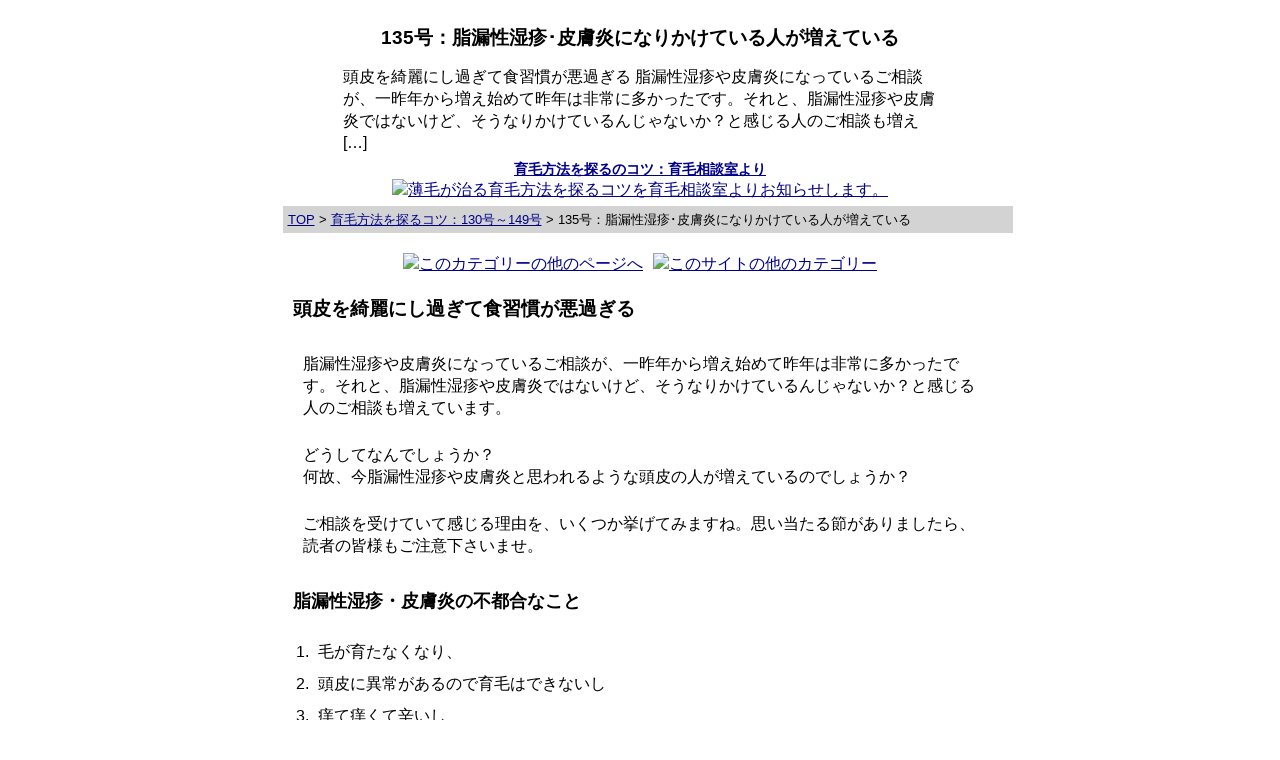

--- FILE ---
content_type: text/html; charset=UTF-8
request_url: https://www.ikumou-labo.jp/130149/dermatitis.html
body_size: 36539
content:
<! DOCTYPE html > 
<html lang="ja">
<head>
<meta charset ="UTF-8"> 
<meta name="viewport" content="width=device-width,initial-scale=1">
<link rel="stylesheet" media="(min-width: 752px)" href="https://www.ikumou-labo.jp/wp/wp-content/themes/atlkobo/css/style.css" type="text/css">
<link rel="stylesheet" media="(max-width: 751px)" href="https://www.ikumou-labo.jp/wp/wp-content/themes/atlkobo/css/style_smf.css" type="text/css">
<link rel="alternate" type="application/rss+xml" title="rdf" href="https://www.ikumou-labo.jp/feed/rdf" >
<link rel="alternate" type="application/rss+xml" title="RSS2" href="https://www.ikumou-labo.jp/feed" >
<link rel="alternate" type="application/rss+xml" title="atom" href="https://www.ikumou-labo.jp/feed/atom" >
<script type="text/javascript" src="https://ajax.googleapis.com/ajax/libs/jquery/2.1.0/jquery.min.js"></script>
<script type="text/javascript" src="https://www.ikumou-labo.jp/wp/wp-content/themes/atlkobo/js/kenkoulabojava.js"></script>
<meta http-equiv =" X-UA-Compatible" content =" IE = edge"> 
<title>135号：脂漏性湿疹･皮膚炎になりかけている人が増えている &#8211; 育毛方法を探るのコツ：育毛相談室より</title>
<meta name='robots' content='max-image-preview:large' />
<style id='wp-img-auto-sizes-contain-inline-css' type='text/css'>
img:is([sizes=auto i],[sizes^="auto," i]){contain-intrinsic-size:3000px 1500px}
/*# sourceURL=wp-img-auto-sizes-contain-inline-css */
</style>
<style id='classic-theme-styles-inline-css' type='text/css'>
/*! This file is auto-generated */
.wp-block-button__link{color:#fff;background-color:#32373c;border-radius:9999px;box-shadow:none;text-decoration:none;padding:calc(.667em + 2px) calc(1.333em + 2px);font-size:1.125em}.wp-block-file__button{background:#32373c;color:#fff;text-decoration:none}
/*# sourceURL=/wp-includes/css/classic-themes.min.css */
</style>
<link rel='stylesheet' id='contact-form-7-css' href='https://www.ikumou-labo.jp/wp/wp-content/plugins/contact-form-7/includes/css/styles.css?ver=6.1.4' type='text/css' media='all' />
<link rel='stylesheet' id='contact-form-7-confirm-css' href='https://www.ikumou-labo.jp/wp/wp-content/plugins/contact-form-7-add-confirm/includes/css/styles.css?ver=5.1' type='text/css' media='all' />
<script type="text/javascript" src="https://www.ikumou-labo.jp/wp/wp-includes/js/jquery/jquery.min.js?ver=3.7.1" id="jquery-core-js"></script>
<script type="text/javascript" src="https://www.ikumou-labo.jp/wp/wp-includes/js/jquery/jquery-migrate.min.js?ver=3.4.1" id="jquery-migrate-js"></script>
 <!--システム・プラグイン用-->
<!--description出力-->
<meta name="description" content="頭皮を綺麗にし過ぎて食習慣が悪過ぎる 脂漏性湿疹や皮膚炎になっているご相談が、一昨年から増え始めて昨年は非常に多かったです。それと、脂漏性湿疹や皮膚炎ではないけど、そうなりかけているんじゃないか？と感じる人のご相談も増え [&hellip;]">
<!--description出力ここまで-->
<!--canonicalの出力-->
    <link rel="canonical" href="https://www.ikumou-labo.jp/130149/dermatitis.html">
<!--canonicai-->
<meta name="google-site-verification" content="rfkTVtgkZGUuUi-dnw1-QcnovB9Ej1zBvFK_HT2AYqY" />
<style id='global-styles-inline-css' type='text/css'>
:root{--wp--preset--aspect-ratio--square: 1;--wp--preset--aspect-ratio--4-3: 4/3;--wp--preset--aspect-ratio--3-4: 3/4;--wp--preset--aspect-ratio--3-2: 3/2;--wp--preset--aspect-ratio--2-3: 2/3;--wp--preset--aspect-ratio--16-9: 16/9;--wp--preset--aspect-ratio--9-16: 9/16;--wp--preset--color--black: #000000;--wp--preset--color--cyan-bluish-gray: #abb8c3;--wp--preset--color--white: #ffffff;--wp--preset--color--pale-pink: #f78da7;--wp--preset--color--vivid-red: #cf2e2e;--wp--preset--color--luminous-vivid-orange: #ff6900;--wp--preset--color--luminous-vivid-amber: #fcb900;--wp--preset--color--light-green-cyan: #7bdcb5;--wp--preset--color--vivid-green-cyan: #00d084;--wp--preset--color--pale-cyan-blue: #8ed1fc;--wp--preset--color--vivid-cyan-blue: #0693e3;--wp--preset--color--vivid-purple: #9b51e0;--wp--preset--gradient--vivid-cyan-blue-to-vivid-purple: linear-gradient(135deg,rgb(6,147,227) 0%,rgb(155,81,224) 100%);--wp--preset--gradient--light-green-cyan-to-vivid-green-cyan: linear-gradient(135deg,rgb(122,220,180) 0%,rgb(0,208,130) 100%);--wp--preset--gradient--luminous-vivid-amber-to-luminous-vivid-orange: linear-gradient(135deg,rgb(252,185,0) 0%,rgb(255,105,0) 100%);--wp--preset--gradient--luminous-vivid-orange-to-vivid-red: linear-gradient(135deg,rgb(255,105,0) 0%,rgb(207,46,46) 100%);--wp--preset--gradient--very-light-gray-to-cyan-bluish-gray: linear-gradient(135deg,rgb(238,238,238) 0%,rgb(169,184,195) 100%);--wp--preset--gradient--cool-to-warm-spectrum: linear-gradient(135deg,rgb(74,234,220) 0%,rgb(151,120,209) 20%,rgb(207,42,186) 40%,rgb(238,44,130) 60%,rgb(251,105,98) 80%,rgb(254,248,76) 100%);--wp--preset--gradient--blush-light-purple: linear-gradient(135deg,rgb(255,206,236) 0%,rgb(152,150,240) 100%);--wp--preset--gradient--blush-bordeaux: linear-gradient(135deg,rgb(254,205,165) 0%,rgb(254,45,45) 50%,rgb(107,0,62) 100%);--wp--preset--gradient--luminous-dusk: linear-gradient(135deg,rgb(255,203,112) 0%,rgb(199,81,192) 50%,rgb(65,88,208) 100%);--wp--preset--gradient--pale-ocean: linear-gradient(135deg,rgb(255,245,203) 0%,rgb(182,227,212) 50%,rgb(51,167,181) 100%);--wp--preset--gradient--electric-grass: linear-gradient(135deg,rgb(202,248,128) 0%,rgb(113,206,126) 100%);--wp--preset--gradient--midnight: linear-gradient(135deg,rgb(2,3,129) 0%,rgb(40,116,252) 100%);--wp--preset--font-size--small: 13px;--wp--preset--font-size--medium: 20px;--wp--preset--font-size--large: 36px;--wp--preset--font-size--x-large: 42px;--wp--preset--spacing--20: 0.44rem;--wp--preset--spacing--30: 0.67rem;--wp--preset--spacing--40: 1rem;--wp--preset--spacing--50: 1.5rem;--wp--preset--spacing--60: 2.25rem;--wp--preset--spacing--70: 3.38rem;--wp--preset--spacing--80: 5.06rem;--wp--preset--shadow--natural: 6px 6px 9px rgba(0, 0, 0, 0.2);--wp--preset--shadow--deep: 12px 12px 50px rgba(0, 0, 0, 0.4);--wp--preset--shadow--sharp: 6px 6px 0px rgba(0, 0, 0, 0.2);--wp--preset--shadow--outlined: 6px 6px 0px -3px rgb(255, 255, 255), 6px 6px rgb(0, 0, 0);--wp--preset--shadow--crisp: 6px 6px 0px rgb(0, 0, 0);}:where(.is-layout-flex){gap: 0.5em;}:where(.is-layout-grid){gap: 0.5em;}body .is-layout-flex{display: flex;}.is-layout-flex{flex-wrap: wrap;align-items: center;}.is-layout-flex > :is(*, div){margin: 0;}body .is-layout-grid{display: grid;}.is-layout-grid > :is(*, div){margin: 0;}:where(.wp-block-columns.is-layout-flex){gap: 2em;}:where(.wp-block-columns.is-layout-grid){gap: 2em;}:where(.wp-block-post-template.is-layout-flex){gap: 1.25em;}:where(.wp-block-post-template.is-layout-grid){gap: 1.25em;}.has-black-color{color: var(--wp--preset--color--black) !important;}.has-cyan-bluish-gray-color{color: var(--wp--preset--color--cyan-bluish-gray) !important;}.has-white-color{color: var(--wp--preset--color--white) !important;}.has-pale-pink-color{color: var(--wp--preset--color--pale-pink) !important;}.has-vivid-red-color{color: var(--wp--preset--color--vivid-red) !important;}.has-luminous-vivid-orange-color{color: var(--wp--preset--color--luminous-vivid-orange) !important;}.has-luminous-vivid-amber-color{color: var(--wp--preset--color--luminous-vivid-amber) !important;}.has-light-green-cyan-color{color: var(--wp--preset--color--light-green-cyan) !important;}.has-vivid-green-cyan-color{color: var(--wp--preset--color--vivid-green-cyan) !important;}.has-pale-cyan-blue-color{color: var(--wp--preset--color--pale-cyan-blue) !important;}.has-vivid-cyan-blue-color{color: var(--wp--preset--color--vivid-cyan-blue) !important;}.has-vivid-purple-color{color: var(--wp--preset--color--vivid-purple) !important;}.has-black-background-color{background-color: var(--wp--preset--color--black) !important;}.has-cyan-bluish-gray-background-color{background-color: var(--wp--preset--color--cyan-bluish-gray) !important;}.has-white-background-color{background-color: var(--wp--preset--color--white) !important;}.has-pale-pink-background-color{background-color: var(--wp--preset--color--pale-pink) !important;}.has-vivid-red-background-color{background-color: var(--wp--preset--color--vivid-red) !important;}.has-luminous-vivid-orange-background-color{background-color: var(--wp--preset--color--luminous-vivid-orange) !important;}.has-luminous-vivid-amber-background-color{background-color: var(--wp--preset--color--luminous-vivid-amber) !important;}.has-light-green-cyan-background-color{background-color: var(--wp--preset--color--light-green-cyan) !important;}.has-vivid-green-cyan-background-color{background-color: var(--wp--preset--color--vivid-green-cyan) !important;}.has-pale-cyan-blue-background-color{background-color: var(--wp--preset--color--pale-cyan-blue) !important;}.has-vivid-cyan-blue-background-color{background-color: var(--wp--preset--color--vivid-cyan-blue) !important;}.has-vivid-purple-background-color{background-color: var(--wp--preset--color--vivid-purple) !important;}.has-black-border-color{border-color: var(--wp--preset--color--black) !important;}.has-cyan-bluish-gray-border-color{border-color: var(--wp--preset--color--cyan-bluish-gray) !important;}.has-white-border-color{border-color: var(--wp--preset--color--white) !important;}.has-pale-pink-border-color{border-color: var(--wp--preset--color--pale-pink) !important;}.has-vivid-red-border-color{border-color: var(--wp--preset--color--vivid-red) !important;}.has-luminous-vivid-orange-border-color{border-color: var(--wp--preset--color--luminous-vivid-orange) !important;}.has-luminous-vivid-amber-border-color{border-color: var(--wp--preset--color--luminous-vivid-amber) !important;}.has-light-green-cyan-border-color{border-color: var(--wp--preset--color--light-green-cyan) !important;}.has-vivid-green-cyan-border-color{border-color: var(--wp--preset--color--vivid-green-cyan) !important;}.has-pale-cyan-blue-border-color{border-color: var(--wp--preset--color--pale-cyan-blue) !important;}.has-vivid-cyan-blue-border-color{border-color: var(--wp--preset--color--vivid-cyan-blue) !important;}.has-vivid-purple-border-color{border-color: var(--wp--preset--color--vivid-purple) !important;}.has-vivid-cyan-blue-to-vivid-purple-gradient-background{background: var(--wp--preset--gradient--vivid-cyan-blue-to-vivid-purple) !important;}.has-light-green-cyan-to-vivid-green-cyan-gradient-background{background: var(--wp--preset--gradient--light-green-cyan-to-vivid-green-cyan) !important;}.has-luminous-vivid-amber-to-luminous-vivid-orange-gradient-background{background: var(--wp--preset--gradient--luminous-vivid-amber-to-luminous-vivid-orange) !important;}.has-luminous-vivid-orange-to-vivid-red-gradient-background{background: var(--wp--preset--gradient--luminous-vivid-orange-to-vivid-red) !important;}.has-very-light-gray-to-cyan-bluish-gray-gradient-background{background: var(--wp--preset--gradient--very-light-gray-to-cyan-bluish-gray) !important;}.has-cool-to-warm-spectrum-gradient-background{background: var(--wp--preset--gradient--cool-to-warm-spectrum) !important;}.has-blush-light-purple-gradient-background{background: var(--wp--preset--gradient--blush-light-purple) !important;}.has-blush-bordeaux-gradient-background{background: var(--wp--preset--gradient--blush-bordeaux) !important;}.has-luminous-dusk-gradient-background{background: var(--wp--preset--gradient--luminous-dusk) !important;}.has-pale-ocean-gradient-background{background: var(--wp--preset--gradient--pale-ocean) !important;}.has-electric-grass-gradient-background{background: var(--wp--preset--gradient--electric-grass) !important;}.has-midnight-gradient-background{background: var(--wp--preset--gradient--midnight) !important;}.has-small-font-size{font-size: var(--wp--preset--font-size--small) !important;}.has-medium-font-size{font-size: var(--wp--preset--font-size--medium) !important;}.has-large-font-size{font-size: var(--wp--preset--font-size--large) !important;}.has-x-large-font-size{font-size: var(--wp--preset--font-size--x-large) !important;}
/*# sourceURL=global-styles-inline-css */
</style>
</head> 

<body class="wp-singular post-template-default single single-post postid-364 single-format-standard wp-theme-atlkobo">
<header> 
	<div class="header-inner">
			 		<h1 id="title_page">135号：脂漏性湿疹･皮膚炎になりかけている人が増えている</h1>
  					<div class="flexheader">
			<div class="disc">
			<p>
						頭皮を綺麗にし過ぎて食習慣が悪過ぎる 脂漏性湿疹や皮膚炎になっているご相談が、一昨年から増え始めて昨年は非常に多かったです。それと、脂漏性湿疹や皮膚炎ではないけど、そうなりかけているんじゃないか？と感じる人のご相談も増え [&hellip;]						</p>
			</div>
			<div class="bana">
				<h2><a href="https://www.ikumou-labo.jp/">育毛方法を探るのコツ：育毛相談室より</a></h2>
				<a href="https://www.ikumou-labo.jp/"><img src="https://www.ikumou-labo.jp/images/site_logo.gif" alt="薄毛が治る育毛方法を探るコツを育毛相談室よりお知らせします。"></a>
			</div>
		</div>
	</div>
	<!--end header-inner-->
</header>
<div class="breadcrumbs" typeof="BreadcrumbList" vocab="https://schema.org/">
    <span property="itemListElement" typeof="ListItem"><a property="item" typeof="WebPage" title="育毛方法を探るのコツ：育毛相談室よりへ移動" href="https://www.ikumou-labo.jp" class="home"><span property="name">TOP</span></a><meta property="position" content="1"></span> &gt; <span property="itemListElement" typeof="ListItem"><a property="item" typeof="WebPage" title="育毛方法を探るコツ：130号～149号のカテゴリーアーカイブへ移動" href="https://www.ikumou-labo.jp/130149" class="taxonomy category"><span property="name">育毛方法を探るコツ：130号～149号</span></a><meta property="position" content="2"></span> &gt; <span property="itemListElement" typeof="ListItem"><span property="name">135号：脂漏性湿疹･皮膚炎になりかけている人が増えている</span><meta property="position" content="3"></span></div>

<main class="container">
  <div class="contents">
  	<div class="flexindex">
      <div class="flexpage"><a href="#otherpage"><img src="https://www.ikumou-labo.jp/images/otherpage.png" alt="このカテゴリーの他のページへ"></a></div>
      <div class="flexcate"><a href="#sidebar"><img src="https://www.ikumou-labo.jp/images/othercate.png" alt="このサイトの他のカテゴリー"></a></div>
    </div>
             <section>
<h2>頭皮を綺麗にし過ぎて食習慣が悪過ぎる</h2>
<p>脂漏性湿疹や皮膚炎になっているご相談が、一昨年から増え始めて昨年は非常に多かったです。それと、脂漏性湿疹や皮膚炎ではないけど、そうなりかけているんじゃないか？と感じる人のご相談も増えています。</p>
<p>どうしてなんでしょうか？<br />
何故、今脂漏性湿疹や皮膚炎と思われるような頭皮の人が増えているのでしょうか？</p>
<p>ご相談を受けていて感じる理由を、いくつか挙げてみますね。思い当たる節がありましたら、読者の皆様もご注意下さいませ。</p>
</section>
<section>
<h3>脂漏性湿疹・皮膚炎の不都合なこと</h3>
<ol>
<li>毛が育たなくなり、</li>
<li>頭皮に異常があるので育毛はできないし</li>
<li>痒て痒くて辛いし</li>
<li>フケがすごく出るし</li>
<li>良くなりかけても、何かのきっかけですぐに再発するし</li>
<li>良くなるには、長期のケアが必要ですし</li>
</ol>
<p>本当にろくなことがありません。</p>
</section>
<section>
<h3>脂漏性湿疹・皮膚炎になる理由</h3>
<p>それでは、脂漏性湿疹や皮膚炎になる理由をいくつか挙げてみます。</li>
<h4>その１．清潔にし過ぎている</h4>
<p>現代の日本人ほど頭皮を清潔にし過ぎている民族はいません。</p>
<p>表面の汚れを軽く洗い流す程度なら良いのですが、<span class="red">頭皮の表面に存在している皮脂や常在菌を、根こそぎ洗い流すケアを普段から習慣的に行っている</span>ので綺麗過ぎなのです。</p>
<p>結果として、頭皮が弱っている人が増えています。</p>
<h4>その２．食生活が悪過ぎ</h4>
<p>同じ脂でも、<span class="red">動物性のものであったり、ファーストフード店での揚げ物の脂であったり、普段の食生活でも脂っこいものが中心であったりの人が非常に多い</span>です。</p>
<p>そして、これに拍車をかけているのが、<span class="red">コンビニ食です。素材だけでなく、保存料や防腐剤・化学調味料等が多く、何を食わされているのか分からないくらい</span>ですよね。</p>
<p>それともう一つ。<span class="red">清涼飲料水（お茶含む）や缶コーヒーを飲む習慣です。これらにも保存料が入っているだけでなく、砂糖が多く含まれている</span>のです（お茶には砂糖は入っていませんが）。これが問題なんですね。</p>
<p>スナック菓子やケーキ類の食べ過ぎも悪いですね。サプリメントも素材が分からないものや素材自身でないものは良いことないようです。</p>
<p>結果、<span class="blue">皮脂が粘ついていて、酸化しやすくなっている人が多い</span>のです。</p>
<p>相談室にお越しになる人の場合、こんな食習慣をしている人は、<span class="blue">何か腐ったような異臭がします。</span>女性であっても、腐ったような異臭がします。</p>
<p>その女性がタバコを吸っていたりすると、お化粧の香料とタバコの匂いと腐った匂いが混ざって、変な匂いがする場合だってあります。</p>
<p>そして上記2つに追い討ちをかけるのが、以下です。</p>
<h4>その３．美容院でのヘッドスパです。</h4>
<p>元々上記のように頭皮を弱らせているところに、<span class="red">目的が違うヘッドスパをすることになるので、脂漏性湿疹や皮膚炎になるきっかけになる</span>場合もあります。<b>頭皮を清潔にとか毛穴掃除</b>とか言っているとなおさらですね。</p>
<p>要は、美容院にいく目的が違うわけです。見た目が綺麗に変わる為に美容院にいくわけですから、コーティング処理をする薬剤を使うのが美容院です。</p>
<p>確かにヘッドスパを行うと、非常に気持ちが良いです。その為、頭皮の緊張も緩んで毛穴が大きく開きます。</p>
<p>すると、<span class="blue">洗い上がりの良いシャンプーやトリートメント剤を使ってのヘッドスパなら、コーティング処理剤や洗浄成分がモロに毛穴の中にはいるし、弱っている頭皮をさらに痛める</span>わけです。</p>
<p>お湯で洗ったとしても、その後にコーティング処理をしないと美容院としての目的を達せられないのですから、多少マシかとは思いますが良いことないです。</p>
<h4>その４．フケ用のシャンプーでの洗い過ぎ</h4>
<p>このシャンプーを使っている人からの相談が増えてきたのは2007年頃からです。</p>
<p>何が問題なのかは想像するしかありませんが、たぶん<span class="red">殺菌成分が頭皮には負担になる</span>のでしょう。</p>
<p>一時的には、フケが改善するようですが、あくまでも一時的とおっしゃるご相談者が多く、その後に脂漏性湿疹や皮膚炎のような症状を訴えるようです。</p>
<p>現在、脂漏性湿疹や皮膚炎と思われるような頭皮の人が増えている理由は、大きくは上記の４つに分けられます。</p>
<p>そして、このような頭皮にしてしまっているわけですから、毛の育ちも悪くなっているので、ご自分の頭皮の状態を棚上げして育毛をしようとします。<br />
脂漏性湿疹や皮膚炎をこじらせているのですね。</p>
</section>
<section>
<h3>最初に注意すること</h3>
<ol>
<li>まず、気をつけるべきは、頭皮が匂ってきていないかどうかです。この段階だと、まだ改善は早いです。</li>
<li>ここを過ぎて、フケが出てきた時でもまだ大丈夫です。ケア次第では、1年もかからないで改善できます。</li>
<li>ところが、この段階でケアを間違ったりすると、今度はひどい痒みとフケと炎症が頭皮に起こるようになり、本当に脂漏性湿疹や皮膚炎に移行していきます。</li>
</ol>
<p>こうならないようにするには、どうすれば良いでしょうか？</p>
</section>
<section>
<h3>脂漏性湿疹・皮膚炎を防ぐため</h3>
<ol>
<li>目的を考えて洗髪すること。皮脂を取り過ぎないようにすること。</li>
<li>日本食を中心に。コンビニ弁当をとるくらいなら自炊して下さい。
<p>ご飯は買ってきても良いですが、キャベツと卵と大根おろしにチリメンジャコ。長い芋と納豆と貝割れ大根。これだけの方がコンビニ弁当よりも優れています。それプラス季節の果物（1日リンゴ1個）。飲むのは水。</p>
</li>
<li>美容院でのヘッドスパはしない</li>
<li>目的を考えた洗髪をすれば、フケは出ないでしょう。</li>
</ol>
<p>とまぁ、簡単に書きました。後は、読者の皆さんの生活に合うように考えて下さいませ。</p>
<p>今現在、脂漏性湿疹や皮膚炎でお悩みの場合は、右記メニューの育毛相談WEBでご相談下さい。</p>
<p><span class="orange"><b>135号は平成22年（2010年）1月23日に配信したメールマガジンです。</b></span></p>
</section>
<article>
<h3>メールマガジンの講読</h3>
<p>無料メールマガジン「育毛法を探る12のコツ」のご講読をご希望の方は、以下の欄に受信を希望するメールアドレスをご入力下さい。</p>
<p>yahoo!メール・Gmailのフリーのアドレスの場合、迷惑メールに入っていることが多いので迷惑メールでない処理をして下さい</p>
<p>スマホ・携帯の方はlineにて友達に追加して下されば2週間に1回バックナンバーURLをお知らせします。<b>[<span class="blue">ID:@epc8977v</span>]</b><br /><a href="https://line.me/R/ti/p/%40epc8977v"><img decoding="async" height="36" border="0" alt="友だち追加" src="https://scdn.line-apps.com/n/line_add_friends/btn/ja.png"></a></p>
<p>hotmail・スマホ・ガラケー等のモバイルで受信する場合は、セキュリティ設定でドメイン[@genki-life.net][@39auto.biz]に受信許可を与えないと受信できません。</p>
<div style="margin-top: -60px">
<center></p>
<form action="https://39auto.biz/a9tive/stepmail.php" method="post">
<input type="hidden" name="mcode" value="UTF-8"><br />
<input type="hidden" name="sno" value="4"></p>
<table width="400" cellpadding="3" cellspacing="1" border="0" bgcolor="#0e2b47">
<tr>
<td align="center" colspan="2" bgcolor="#0e2b47"><font size="-1" color="#f7fafd"><b>PC向け通常版：無料メールマガジン育毛法を探る12のコツ</b></font><br />
<font size="-1" color="#f7fafd"><b>以下にメールアドレスを入力→「講読する」を押す</b></font></td>
</tr>
<tr>
<td bgcolor="#0e2b47" align="center">
  <input type="text" name="email" size="40">
  </td>
</tr>
</table>
<table>
<tr>
<td align="center"><input type="submit" name="sbm" value="講読する"></td>
</tr>
</table>
</form>
<p></center></div>
</article>
  
    	<div class="post">
    <!--記事が属するカテゴリーの表示-->
    <h3 id="otherpage">【育毛方法を探るコツ：130号～149号】の他の記事</h3>
    <!--記事が属するカテゴリーの他の記事の表示-->
    <ul>
							<li><a href="https://www.ikumou-labo.jp/130149/enemy.html">149号：敵（己の薄毛）を知り己（己のタイプ）を知る</a></li>
								<li><a href="https://www.ikumou-labo.jp/130149/grow.html">148号：発毛することが毛が増える効果ではない</a></li>
								<li><a href="https://www.ikumou-labo.jp/130149/restorer.html">147号：育毛剤の効果で毛が戻るか？</a></li>
								<li><a href="https://www.ikumou-labo.jp/130149/harmony.html">146号：頭皮を綺麗にし過ぎ頭皮が臭い毛を無くす</a></li>
								<li><a href="https://www.ikumou-labo.jp/130149/obstinate.html">145号：難治性の薄毛のご相談が増えている理由</a></li>
								<li><a href="https://www.ikumou-labo.jp/130149/problem.html">144号：結果ではなく問題点は何か？から。</a></li>
								<li><a href="https://www.ikumou-labo.jp/130149/pro_minoxi2.html">143号：プロペシアとミノキシジルが皮膚科医の指針？その2</a></li>
								<li><a href="https://www.ikumou-labo.jp/130149/pro_minoxi.html">142号：プロペシアとミノキシジルが皮膚科医の指針？</a></li>
								<li><a href="https://www.ikumou-labo.jp/130149/141headspa.html">141号：ヘッドスパには要注意！</a></li>
								<li><a href="https://www.ikumou-labo.jp/130149/hurt.html">140号：髪の毛が痛みやすくなったのはいつからですか？</a></li>
								<li><a href="https://www.ikumou-labo.jp/130149/139color.html">139号：自分でするカラー剤の広告が多い理由</a></li>
								<li><a href="https://www.ikumou-labo.jp/130149/homemade.html">138号：キダチアロエの手作り育毛剤で頭皮が赤くなる</a></li>
								<li><a href="https://www.ikumou-labo.jp/130149/100percent.html">137号：100％戻る効果ではなく毛を無くさないこと</a></li>
								<li><a href="https://www.ikumou-labo.jp/130149/season.html">136号：育毛の結果に繋がる時期</a></li>
								<li><a href="https://www.ikumou-labo.jp/130149/chronic.html">134号：ネット上の経験者情報は、一番信じてはいけない情報です</a></li>
								<li><a href="https://www.ikumou-labo.jp/130149/repair.html">133号：女性の薄毛は治しやすいのに、治せない女性が多い理由</a></li>
								<li><a href="https://www.ikumou-labo.jp/130149/making.html">132号：育毛の効果は「あなた」の素質に左右される</a></li>
								<li><a href="https://www.ikumou-labo.jp/130149/131%e5%8f%b7%ef%bc%9a%e4%b8%80%e6%ac%a1%e6%83%85%e5%a0%b1%e3%81%a8%e4%ba%8c%e6%ac%a1%e6%83%85%e5%a0%b1%e3%81%be%e3%81%a7%e3%81%8c%e5%a4%a7%e4%ba%8b.html">131号：一次情報と二次情報までが大事</a></li>
								<li><a href="https://www.ikumou-labo.jp/130149/result_respons.html">130号：育毛剤の効果に頼る方法を毎日続けたら毛を無くす</a></li>
						</ul>
			</div><!--end post-->
  </div><!--end contents-->
  <aside id="sidebar" class="sidebar">
  <div class="search">
    <div class="search">
<form method="get" id="searchform" action="https://www.ikumou-labo.jp">
<input type="text" name="s" id="s" placeholder="SEARCH"/>
<button type="submit">検索する</button>
</form>
</div>  </div><!--end search-->
  <div class="datelist"> 
    <div class="sidebar-inner">
      <p style="margin:5px;padding:5px;text-align:right;"><a href="#title_page"><img src="https://www.ikumou-labo.jp/images/toppage.gif" alt="このページの最初に戻る"></a></p>
      <h3>育毛方法を探るコツ：育毛相談室より</h3>
      <p>メールマガジンバックナンバー</p>
        <ul>
  	<li>
		<a href="https://www.ikumou-labo.jp/factor">薄毛の原因を探ってみる</a>
	</li>
  	<li>
		<a href="https://www.ikumou-labo.jp/270289">育毛方法を探るコツ：270号～289号</a>
	</li>
  	<li>
		<a href="https://www.ikumou-labo.jp/info3">育毛方法は問題は捉え方</a>
	</li>
  	<li>
		<a href="https://www.ikumou-labo.jp/info2">育毛方法で失敗する理由</a>
	</li>
  	<li>
		<a href="https://www.ikumou-labo.jp/info1">育毛方法の検討の代表例</a>
	</li>
  	<li>
		<a href="https://www.ikumou-labo.jp/free">「育毛方法を探るコツ」の無料と有料サービス</a>
	</li>
  	<li>
		<a href="https://www.ikumou-labo.jp/100109">育毛方法を探るコツ：100号～109号</a>
	</li>
  	<li>
		<a href="https://www.ikumou-labo.jp/110119">育毛方法を探るコツ：110号～119号</a>
	</li>
  	<li>
		<a href="https://www.ikumou-labo.jp/120129">育毛方法を探るコツ：120号～129号</a>
	</li>
  	<li>
		<a href="https://www.ikumou-labo.jp/130149">育毛方法を探るコツ：130号～149号</a>
	</li>
  	<li>
		<a href="https://www.ikumou-labo.jp/150169">育毛方法を探るコツ：150号～169号</a>
	</li>
  	<li>
		<a href="https://www.ikumou-labo.jp/170189">育毛方法を探るコツ：170号～189号</a>
	</li>
  	<li>
		<a href="https://www.ikumou-labo.jp/190209">育毛方法を探るコツ：190号～209号</a>
	</li>
  	<li>
		<a href="https://www.ikumou-labo.jp/210229">育毛方法を探るコツ：210号～229号</a>
	</li>
  	<li>
		<a href="https://www.ikumou-labo.jp/230249">育毛方法を探るコツ：230号～249号</a>
	</li>
  	<li>
		<a href="https://www.ikumou-labo.jp/250269">育毛方法を探るコツ：250号～269号</a>
	</li>
    </ul>
  
    </div><!--end sidebar-inner-->
    <div class="adpage">
    <p style="margin:5px;padding:5px;text-align:right;"><a href="#title_page"><img src="https://www.ikumou-labo.jp/images/toppage.gif" alt="このページの最初に戻る"></a></p>
    <h3>運営元・発行者・サイトマップ</h3>
      <ul><li class="page_item page-item-924"><a href="https://www.ikumou-labo.jp/refer.html">お問い合わせはこちらから</a></li>
<li class="page_item page-item-83"><a href="https://www.ikumou-labo.jp/administrator.html">育毛のご相談は育毛相談WEB・サイトへ</a></li>
<li class="page_item page-item-1035"><a href="https://www.ikumou-labo.jp/freemagazin.html">無料メールマガジン「育毛方法を探るコツ」</a></li>
<li class="page_item page-item-1043"><a href="https://www.ikumou-labo.jp/record.html">育毛相談に関する資料請求</a></li>
<li class="page_item page-item-1013"><a href="https://www.ikumou-labo.jp/reedbook.html">小冊子「非常識な育毛読本」</a></li>
<li class="page_item page-item-85"><a href="https://www.ikumou-labo.jp/aga.html">AGAに関し育毛の道案内人の考え</a></li>
<li class="page_item page-item-727"><a href="https://www.ikumou-labo.jp/cause.html">「美髪はよみがえる」購入者特典</a></li>
<li class="page_item page-item-1045"><a href="https://www.ikumou-labo.jp/tieup.html">育毛相談WEBとの業務提携の件</a></li>
<li class="page_item page-item-74"><a href="https://www.ikumou-labo.jp/">育毛方法を探るコツ：育毛相談室より</a></li>
<li class="page_item page-item-103"><a href="https://www.ikumou-labo.jp/archives.html">サイトマップ（バックナンバー）</a></li>
</ul>
    
      <!--// 外部リンク -->
      <article>
      <div id="inform">
        <div class="author">
        <h3>髪は増える！</h3>
          <a href="https://amzn.to/1L3QtAS">出版社：自由国民社<br>
          著者：山田佳弘<br>育毛相談WEBセラピスト<br>育毛の道案内人<br>
          『髪は増える！』</div>
        <div class="book">
          <img src="https://www.genki-life.net/image/kami/book.JPG" alt="髪は増える">
          <p>20年以上の育毛相談の現場で分かった事実と現実から、あなたに必要な育毛方法をお伝えします。</p></a>
        </div>
      </div>
      </article>
      <article>
      <div id="inform">
        <div class="author">
        <h3>美髪はよみがえる</h3>
        <a href="https://amzn.to/2AtQkZH">出版社：光文社<br>
        著者：山田佳弘<br>育毛相談WEBセラピスト<br>育毛の道案内人<br>
        『美髪はよみがえる』
        </div>
        <div class="book">
        <img src="https://www.genki-life.net/image/kami/bibook.jpg" alt="美髪はよみがえる">
        <p>抜け毛とは何か？髪が増えるには何が必要か？貴女に必要な育毛方法を！</p></a>
        </div>
      </div>
      </article>
    </div><!--end adpage-->
  </div><!--end datelist-->
</aside>
</main><!--end container-->
<footer id="footer" class="footer">
  <div class="footer-inner">
 <h3>&copy;育毛方法を探るコツ：育毛相談室より</h3>
 <p>効果的な育毛方法とは？薄毛の原因と育毛の問題点を明らかにする「育毛方法を探るコツ」のサイトです。あなたの薄毛の原因と育毛の問題点を明らかにし効果的な育毛方法を探って下さい。</p>
 <p><a href="https://www.ikumou-labo.jp/">育毛方法を探るのコツ：育毛相談室より<br><img src="https://www.ikumou-labo.jp/images/site_logo.gif" alt="育毛相談室から育毛方法を探るコツ"><br>TOPに戻る</a></p>
  </div><!--end footer-inner-->
</footer>
<script type="speculationrules">
{"prefetch":[{"source":"document","where":{"and":[{"href_matches":"/*"},{"not":{"href_matches":["/wp/wp-*.php","/wp/wp-admin/*","/wp/wp-content/uploads/*","/wp/wp-content/*","/wp/wp-content/plugins/*","/wp/wp-content/themes/atlkobo/*","/*\\?(.+)"]}},{"not":{"selector_matches":"a[rel~=\"nofollow\"]"}},{"not":{"selector_matches":".no-prefetch, .no-prefetch a"}}]},"eagerness":"conservative"}]}
</script>
<script type="text/javascript" src="https://www.ikumou-labo.jp/wp/wp-includes/js/dist/hooks.min.js?ver=dd5603f07f9220ed27f1" id="wp-hooks-js"></script>
<script type="text/javascript" src="https://www.ikumou-labo.jp/wp/wp-includes/js/dist/i18n.min.js?ver=c26c3dc7bed366793375" id="wp-i18n-js"></script>
<script type="text/javascript" id="wp-i18n-js-after">
/* <![CDATA[ */
wp.i18n.setLocaleData( { 'text direction\u0004ltr': [ 'ltr' ] } );
//# sourceURL=wp-i18n-js-after
/* ]]> */
</script>
<script type="text/javascript" src="https://www.ikumou-labo.jp/wp/wp-content/plugins/contact-form-7/includes/swv/js/index.js?ver=6.1.4" id="swv-js"></script>
<script type="text/javascript" id="contact-form-7-js-translations">
/* <![CDATA[ */
( function( domain, translations ) {
	var localeData = translations.locale_data[ domain ] || translations.locale_data.messages;
	localeData[""].domain = domain;
	wp.i18n.setLocaleData( localeData, domain );
} )( "contact-form-7", {"translation-revision-date":"2025-11-30 08:12:23+0000","generator":"GlotPress\/4.0.3","domain":"messages","locale_data":{"messages":{"":{"domain":"messages","plural-forms":"nplurals=1; plural=0;","lang":"ja_JP"},"This contact form is placed in the wrong place.":["\u3053\u306e\u30b3\u30f3\u30bf\u30af\u30c8\u30d5\u30a9\u30fc\u30e0\u306f\u9593\u9055\u3063\u305f\u4f4d\u7f6e\u306b\u7f6e\u304b\u308c\u3066\u3044\u307e\u3059\u3002"],"Error:":["\u30a8\u30e9\u30fc:"]}},"comment":{"reference":"includes\/js\/index.js"}} );
//# sourceURL=contact-form-7-js-translations
/* ]]> */
</script>
<script type="text/javascript" id="contact-form-7-js-before">
/* <![CDATA[ */
var wpcf7 = {
    "api": {
        "root": "https:\/\/www.ikumou-labo.jp\/wp-json\/",
        "namespace": "contact-form-7\/v1"
    }
};
//# sourceURL=contact-form-7-js-before
/* ]]> */
</script>
<script type="text/javascript" src="https://www.ikumou-labo.jp/wp/wp-content/plugins/contact-form-7/includes/js/index.js?ver=6.1.4" id="contact-form-7-js"></script>
<script type="text/javascript" src="https://www.ikumou-labo.jp/wp/wp-includes/js/jquery/jquery.form.min.js?ver=4.3.0" id="jquery-form-js"></script>
<script type="text/javascript" src="https://www.ikumou-labo.jp/wp/wp-content/plugins/contact-form-7-add-confirm/includes/js/scripts.js?ver=5.1" id="contact-form-7-confirm-js"></script>
 <!--システム・プラグイン用-->
</body>
</html>


--- FILE ---
content_type: text/css
request_url: https://www.ikumou-labo.jp/wp/wp-content/themes/atlkobo/css/style.css
body_size: 6634
content:
@media screen and (min-width:752px) { 
/*
画面サイズが752pxからはこれを読み込む　
*/
/*
theme Name: atlcorp管理サイト
Author: y.yamada
Description: オリジナルテーマ
version： 1.0
*/
/*サイト全体の基準となるCSSを記述*/

  html {
    font-size: 16px;
    /*サイトのバックの画像を指定*/
    background-image: url("https://www.ikumou-labo.jp/images/bg033_05.gif");
  }
   
  body {
    /*フォントの指定*/
    font-family: 'メイリオ', 'Meiryo', 'ヒラギノ角ゴ Pro', 'Hiragino Kaku Gothic Pro', 'Noto Sans Japanese', Osaka, 'ＭＳ Ｐゴシック', 'MS PGothic', sans-serif;
    /*行間の指定*/
    line-height: 1.4;
    margin: 0;
    padding: 0;
    /*サイトのデフォルトとなる文字の色を指定*/
    color: black;
    width: 755px;
    margin-top: 20px;
    margin-left: auto;
    margin-right: auto;
  }
  /*見出しを全て太字で表示*/
  h1, h2, h3, h4, h5, h6 {
    font-weight: bold;
  }
   
  img {
    width: auto;
    height: auto;
  }
  /*リンクのデザイン*/
  a:link {
    color:darkblue;
    text-decoration: none;
    text-decoration: underline;
  }

  a:visited {
    color: maroon;
    text-decoration: none;
  }

  a:hover {
    color: rebeccapurple;
    padding: 1px;
  }
  /*ヘッダーのデザイン*/	
  .header-inner {
 
  }
   /*ヘッダー内のリンクのバックグランドの透明化*/
	.header-inner a {
		 background-color:transparent !important;
	}
	
  h1 {
    font-size: 120%;
    text-align: center;
    margin-bottom: 5px;
    padding: 5px;
  }
    /*ヘッダー内の画像と説明の横並び指定*/
  .flexheader {
    display: flex;
    flex-direction: column;
  }

  .disc {
    width: 80%;
    margin-left: auto;
    margin-right: auto;
  }

  .disc p {
    padding: 5px;
    margin: 0px;
  }

  .bana {
    text-align: center;
  }

  .bana h2 {
    font-size: 90%;
    margin: 0px;
  }

  .bana img {
    max-width: 100%;
    height: auto;
  }
  /*アコーディオンメニューh3とimgの指定*/
  #acodion h3 {
    font-size: 105%;
    margin: 5px;
    padding: 5px;
    text-align: center;
  }
  .menu_img {
    display: none;
  }
  /*アコーディオンメニューのリスト横2段指定*/
  .globalmenu {
    column-count: 4;
    margin-left: -40px;
   }
  /*リストの横2段のボックスの指定*/
  .box {
    width: 180px;
    background-color: lavender;
    text-align: center;
    list-style-type: none;
    padding: 5px;
    border-bottom: 1px solid cornsilk;
    border-left: 1px solid cornsilk;
    /* ↓↓↓ */
    /*box-shadow : 1px ;*/
  }
  /*パンくずリスト*/
  .breadcrumbs {
    font-size: 80%;
    padding: 5px;
    margin: 5px 5px 5px 20px;
    background-color: lightgray;
  } 
 
  .container {
    clear: both;
    margin-top:15px;
    padding: 5px 10px;
  }
  .contents img {
    background-image: none;
  }
  /*コンテンツ部のh2・h3・h4・pの指定*/
  .contents h2 {
    font-size: 120%;
    background-image: url("https://www.ikumou-labo.jp/images/h2.jpg");
    background-repeat: no-repeat;
    padding: 5px 20px;
  }

  .contents h3 {
    font-size: 110%;
    background-image: url("https://www.ikumou-labo.jp/images/h3.jpg");
    background-repeat: no-repeat;
    padding: 5px 20px;
  }

  .contents h4 {
    font-size: 100%;
    background-image: url("https://www.ikumou-labo.jp/images/h4.gif");
    background-repeat: no-repeat;
    margin: 10px 0px 0px 20px;
    padding: 5px 20px;
  }

  .contents p {
    margin: 5px 20px;
    padding: 10px;
  }

  .contents li {
    padding: 5px;
  }
	  /*カテゴリーリストの画像*/
  .top_cate {
    margin:5px 0px;
    list-style: url(https://www.ikumou-labo.jp/images/list.jpg);
    background-repeat: no-repeat;
	}
	  /*記事リストの画像*/
  .report {
    margin:5px 0px 5px -20px;
    list-style: url(https://www.ikumou-labo.jp/images/list.gif);
    background-repeat: no-repeat;
  }
	  /*flexboxで画像を縦並び指定*/
	.flexbox {
		display: flex;
		flex-direction: column;
		text-align: center;
	}
	
	.flexitem img {
    max-width: 50%;
		margin: 10px;
		text-align: center;
	}

  .post {
    background-color: #ccccff;
    padding: 10px 5px;
  }

  .post li {
    margin: 5px;
    list-style:: url(https://www.ikumou-labo.jp/images/list.gif);
    background-repeat: no-repeat;
  }
   /*flexboxで画像を横並び指定*/
  .flexindex {
     clear: both;
     display: flex;
     justify-content: center;
   }

   .flexcate {
     margin: 0px 5px;
   }

  .flexpage {
     margin: 0px 5px;
  }    
  /*flexboxで画像を横並び指定*/
  .flexadpage {
    clear: both;
    border-top: solid 2px darkslateblue;
    display: flex;
    flex-direction: row;
    text-align: center;
    margin: 10px 0px;
    background-color: cadetblue;
  }

  .banaimg {
    margin: 5px;
  }

  .banaimg img {
    withh: 150px;
  }
  /*flexboxで画像と説明を横並び指定*/
  .flexbook {
    clear: both;
    display: flex;
    flex-direction: column;
  }

  .flexaccount {
    padding: 10px;
  }

 .flexillust {
    padding: 10px;
    text-align: center;
 }
 .flexillust img {
    max-width: 100%;
    height: auto;
 } 
	  /*画像のリンクのバックの色を透明に*/
  .banaimg a {
    background-color:transparent !important;
  }

	  /*サイドバーのメニュー指定*/
	#sidebar {
    clear: both;
    border-top: 1px solid darkgreen;
  }
	
	#sidebar ul li {
		margin:5px 0px;
    list-style: url(https://www.ikumou-labo.jp/images/list.jpg);
    background-repeat: no-repeat;
	}

  .search {
    padding: 5px;
    background-color: lightyellow;
  }
   /*サイドバー内の左右分けの指定*/
  .datelist {
    display: flex;
    flex-diretion: row;
    border-top: 1px solid blue;
  }

  .sidebar-inner {
    width: 50%;
    padding: 5px;
    border-right: 1px solid blue;
  }

  .adpage {
    width: 50%;
    padding: 5px;
  }
   /*サイドバー内書籍の縦指定と画像*/
  #inform {
    border-top: 1px solid blue;
    display: flex;
    flex-direction: column;
  }

  .author {
    text-align: center;
  }

  .book {
    text-align: center;
  }

  .book img {
    max-width: 60%;
    height: auto;
  }

  #footer {
    clear: both;
    text-align: center;
  }

  .footer-inner h3 {
    margin: 0px;
    padding: 5px;
    background-color: blue;
    color: whitesmoke;
  }

  .footer-inner p {
    margin: 0px 30px;
  }

  #footer img {
    max-width: 60%;
    height: auto;
  }

  .red {
    color: red;
  }

  .blue {
    color: blue;
  }

  .green {
    color: green;
  }

  .brown {
    color: brown;
  }
  }
  
  
  

--- FILE ---
content_type: text/css
request_url: https://www.ikumou-labo.jp/wp/wp-content/themes/atlkobo/css/style_smf.css
body_size: 4858
content:
@media screen and (max-width:751px) { 
/*　画面サイズが751pxはまでこれを読み込む　*/
/*
theme Name: atlcorp管理サイト
Author: y.yamada
Description: オリジナルテーマ
version： 1.0
*/
/*サイト全体の基準となるCSSを記述*/
html {
  font-size: 18px;
  background-image: url("https://www.ikumou-labo.jp/images/bg033_05.gif");
}
 
body {
  /*フォントの指定*/
  font-family: -apple-system, BlinkMacSystemFont, YuGothic, Hiragino Kaku Gothic ProN, Arial, Meiryo, sans-serif;
  /*行間の指定*/
  line-height: 1.4;
  padding: 5px;
  /*サイトのデフォルトとなる文字の色を指定*/
  color: black;
}

  /*見出しを全て太字で表示 + 文字色を黒に*/
  h1, h2, h3, h4, h5, h6 {
    font-weight: bold;
  }
  
img {
  max-width: 100%;
  height: auto;
}

a:link {
  color:darkblue;
  text-decoration: underline;
  font-weight: bold;
}

a:visited {
  color: maroon;
  text-decoration: none;
}

a:hover {
  color: rebeccapurple;
  text-decoration: none;
  padding: 1px;
}
 /*ヘッダーのデザイン*/	
h1 {
  font-size: 105%;
  background-color:blue;
  color:lightblue;
  margin-bottom: 5px;
  padding: 3px;
  text-align: center;
}
 /*ヘッダーのページ説明とflexの縦設定*/	
.flexheader {
  display: flex;
  flex-direction: column;
}

.disc {
  width: 90%;
}

.disc p {
  font-size: 90%;
}

.bana {
  text-align: center;
  margin: 0px;
  padding: 5px;
}

.bana h2 {
  font-size: 90%;
  margin: 0px;
}

.bana img {
  max-width: 90%;
  height: auto;
}
/*アコーディンメニューの設定*/	
#acodion {
  text-align: center;
}

#acodion h3{
  font-size: 80%;
  margin: 5px;
}

.menu_img {
  cursor: pointer;
}

.globalmenu {
  display: none;
  border-bottom: 1px solid black;
  text-align: center;
  margin-left:-40px;
}

.box {
  text-align: center;
  padding: 10px 1px;
  border-top: 1px dotted black;
  list-style: none;
}
/*パンくずリストの設定*/	
.breadcrumbs {
  font-size: 80%;
  padding: 10px;
  margin: 5px;
  background-color: lightgray;
}

.container {
  clear: both;
}
/*コンテンツ部のh2・h3・h4・pの設定*/	
.contents h2 {
  font-size: 100%;
  text-align: center;
  background-color: lightskyblue;
  border-bottom: 1px ridge blue;
  padding: 5px;
}

.contents h3 {
  font-size: 100%;
  text-align: center;
  border-top: 1px solid blue ;
  border-bottom: 1px solid blue;
  margin-top: 5px;
  padding: 5px;
}

.contents h4 {
  font-size: 100%;
  text-align: center;
  border-bottom: 1px dotted blue;
  margin-top: 5px;
  padding: 5px;
}

.contents p {
  margin: 5px;
  padding: 5px;
}

.contents li {
  padding: 5px;
}
/*FlexBox画像の縦設定*/	
.flexbox {
  clear: both;
  margin-top: 5px;
  display: flex;
  flex-direction: column;
  text-align: center;
}

.flexitem img {
  max-width: 100%;
}
/*flexboxで画像を縦並び指定*/
.flexindex {
  clear: both;
  display: flex;
  justify-content: center;
  }
  .flexcate {
    margin: 5px 0px;
  }
 .flexpage {
    margin: 5px 0px;
 }    
/*FlexBox画像の横設定*/	
.flexadpage {
  border-top: solid 1px darkslateblue;
  display: flex;
  flex-wrap: wrap;
  text-align: center;
}

.banaimg {
  margin: 2px;
}
  /*flexboxで画像と説明を縦並び指定*/
  .flexbook {
    clear: both;
    display: flex;
    flex-direction: column;
  }

  .flexaccount {
    padding: 10px;
    width: 90%;
  }

 .flexillust {
    padding: 10px;
    width: 90%;
    text-align: center;
 }
 .flexillust img {
    max-width: 100%;
    height: auto;
 } 
/*カテゴリーリストの画像*/
.top_cate {
  margin:5px 0px 5px -20px;
  list-style: url(https://www.ikumou-labo.jp/images/list.jpg);
  background-repeat: no-repeat;
}
/*記事リストの画像*/
.report {
  margin:5px 0px 5px -20px;
  list-style: url(https://www.ikumou-labo.jp/images/list.gif);
  background-repeat: no-repeat;
}

#sidebar {
  clear: both;
  border-top: 1px solid blue;
}

#sidebar ul li {
  margin:5px 0px;
  list-style: url(https://www.ikumou-labo.jp/images/list.jpg);
  background-repeat: no-repeat;
}

.search {
  padding: 5px;
  background-color: lightgoldenrodyellow;
  text-align: center;
}

.post {
  background-color: #ccccff;
  padding: 10px 5px;
}

.post li {
  margin:5px 0px;
  list-style: url(https://www.ikumou-labo.jp/images/list.gif);
  background-repeat: no-repeat;
}

.datelist {
  border-top: 1px solid blue;
}

.sidebar-inner {
  padding: 5px;
}

.adpage {
  padding: 5px;
  border-bottom: 1px solid blue;
}

#inform {
  flex-direction: column;
}

.author {
  text-align: center;
}

.book img {
  max-width: 100%;
  text-align: center;
}

#footer {
  clear: both;
  text-align: center;
}

.footer-inner h3 {
  margin: 0px;
  padding: 5px;
  background-color: blue;
  color: whitesmoke;
}

.red {
  color: red;
}

.blue {
  color: blue;
}

.green {
  color: green;
}

.brown {
  color: brown;
}
}



--- FILE ---
content_type: application/javascript
request_url: https://www.ikumou-labo.jp/wp/wp-content/themes/atlkobo/js/kenkoulabojava.js
body_size: 123
content:
window.onload = (function(){
    $('.menu_img').click(function(){
        $(this).next('ul').slideToggle();
    });
});